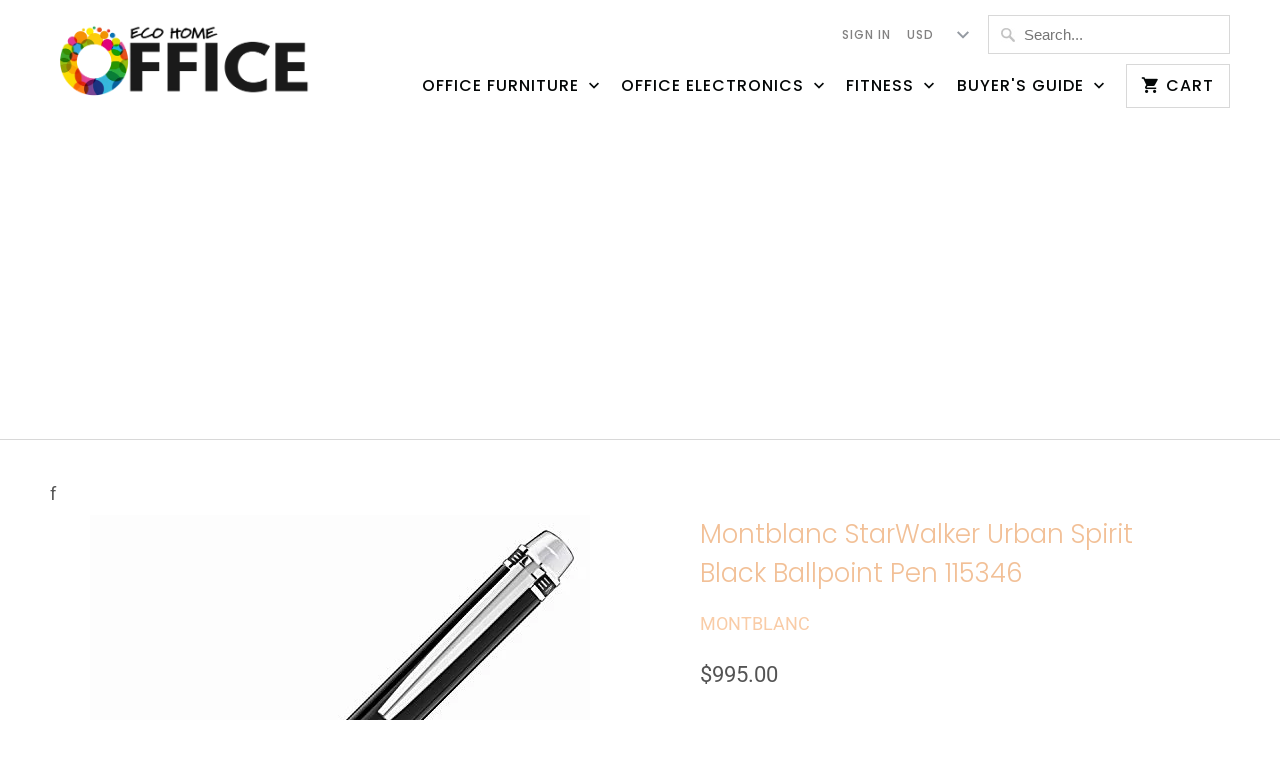

--- FILE ---
content_type: text/html; charset=utf-8
request_url: https://ecohomeoffice.com/products/montblanc-starwalker-urban-spirit-black-ballpoint-pen-115346
body_size: 17321
content:
<!DOCTYPE html>
<html lang="en">
  <head>
    <meta charset="utf-8">
    <meta http-equiv="cleartype" content="on">
    <meta name="robots" content="index,follow">
    
    <script data-ad-client="ca-pub-1891789569985747" async src="https://pagead2.googlesyndication.com/pagead/js/adsbygoogle.js"></script>

    
    <title>Montblanc StarWalker Urban Spirit Black Ballpoint Pen 115346 - Eco home office</title>

    
      <meta name="description" content="Brand: MONTBLANCColor: BlackDetails: Polished platinum-coating is found on the grip and rings; the clip is adorned with an unpolished matte stripe down its center.EAN: 4017941807588" />
    

    

<meta name="author" content="Eco home office">
<meta property="og:url" content="https://ecohomeoffice.com/products/montblanc-starwalker-urban-spirit-black-ballpoint-pen-115346">
<meta property="og:site_name" content="Eco home office">


  <meta property="og:type" content="product">
  <meta property="og:title" content="Montblanc StarWalker Urban Spirit Black Ballpoint Pen 115346">
  
    <meta property="og:image" content="http://ecohomeoffice.com/cdn/shop/products/41V02g_EKuL_600x.jpg?v=1649374086">
    <meta property="og:image:secure_url" content="https://ecohomeoffice.com/cdn/shop/products/41V02g_EKuL_600x.jpg?v=1649374086">
    
  
    <meta property="og:image" content="http://ecohomeoffice.com/cdn/shop/products/41t_lmpXIBL_600x.jpg?v=1649374086">
    <meta property="og:image:secure_url" content="https://ecohomeoffice.com/cdn/shop/products/41t_lmpXIBL_600x.jpg?v=1649374086">
    
  
    <meta property="og:image" content="http://ecohomeoffice.com/cdn/shop/products/41CEpHxKOGL_600x.jpg?v=1649374086">
    <meta property="og:image:secure_url" content="https://ecohomeoffice.com/cdn/shop/products/41CEpHxKOGL_600x.jpg?v=1649374086">
    
  
  <meta property="og:price:amount" content="995.00">
  <meta property="og:price:currency" content="USD">


  <meta property="og:description" content="Brand: MONTBLANCColor: BlackDetails: Polished platinum-coating is found on the grip and rings; the clip is adorned with an unpolished matte stripe down its center.EAN: 4017941807588">




<meta name="twitter:card" content="summary">

  <meta name="twitter:title" content="Montblanc StarWalker Urban Spirit Black Ballpoint Pen 115346">
  <meta name="twitter:description" content="Brand: MONTBLANCColor: BlackDetails: Polished platinum-coating is found on the grip and rings; the clip is adorned with an unpolished matte stripe down its center.EAN: 4017941807588">
  <meta name="twitter:image" content="https://ecohomeoffice.com/cdn/shop/products/41V02g_EKuL_240x.jpg?v=1649374086">
  <meta name="twitter:image:width" content="240">
  <meta name="twitter:image:height" content="240">



    
    

    <!-- Mobile Specific Metas -->
    <meta name="HandheldFriendly" content="True">
    <meta name="MobileOptimized" content="320">
    <meta name="viewport" content="width=device-width,initial-scale=1">
    <meta name="theme-color" content="#ffffff">

    <!-- Stylesheets for Mobilia 6.0.0 -->
    <link href="//ecohomeoffice.com/cdn/shop/t/2/assets/styles.scss.css?v=65876113881284225991759259230" rel="stylesheet" type="text/css" media="all" />

    <!-- Icons -->
    
      <link rel="shortcut icon" type="image/png" href="//ecohomeoffice.com/cdn/shop/files/Color_O_logo_32x32.png?v=1614306158">
      <link rel="icon" type="image/png" sizes="192x192" href="//ecohomeoffice.com/cdn/shop/files/Color_O_logo_192x192.png?v=1614306158">
      <link rel="apple-touch-icon" sizes="180x180" href="//ecohomeoffice.com/cdn/shop/files/Color_O_logo_180x180.png?v=1614306158">
      <link rel="icon" type="image/png" sizes="32x32" href="//ecohomeoffice.com/cdn/shop/files/Color_O_logo_32x32.png?v=1614306158">
      <link rel="icon" type="image/png" sizes="16x16" href="//ecohomeoffice.com/cdn/shop/files/Color_O_logo_16x16.png?v=1614306158">
    

    <link rel="canonical" href="https://ecohomeoffice.com/products/montblanc-starwalker-urban-spirit-black-ballpoint-pen-115346" />

    

    <script src="//ecohomeoffice.com/cdn/shop/t/2/assets/app.js?v=59573685665176778181558287974" type="text/javascript"></script>
    <script>window.performance && window.performance.mark && window.performance.mark('shopify.content_for_header.start');</script><meta name="google-site-verification" content="FC-cP7MT4SXsDI0qFSmZezIUghjUBdrgLKsK62ivmjU">
<meta id="shopify-digital-wallet" name="shopify-digital-wallet" content="/8404500531/digital_wallets/dialog">
<meta name="shopify-checkout-api-token" content="dad690d9a615ae04c1749c53e2976ad4">
<meta id="in-context-paypal-metadata" data-shop-id="8404500531" data-venmo-supported="true" data-environment="production" data-locale="en_US" data-paypal-v4="true" data-currency="USD">
<link rel="alternate" type="application/json+oembed" href="https://ecohomeoffice.com/products/montblanc-starwalker-urban-spirit-black-ballpoint-pen-115346.oembed">
<script async="async" src="/checkouts/internal/preloads.js?locale=en-US"></script>
<script id="shopify-features" type="application/json">{"accessToken":"dad690d9a615ae04c1749c53e2976ad4","betas":["rich-media-storefront-analytics"],"domain":"ecohomeoffice.com","predictiveSearch":true,"shopId":8404500531,"locale":"en"}</script>
<script>var Shopify = Shopify || {};
Shopify.shop = "eco-home-office.myshopify.com";
Shopify.locale = "en";
Shopify.currency = {"active":"USD","rate":"1.0"};
Shopify.country = "US";
Shopify.theme = {"name":"Mobiliatokyoecohomeofficemay19","id":41091235891,"schema_name":"Mobilia","schema_version":"6.0.0","theme_store_id":null,"role":"main"};
Shopify.theme.handle = "null";
Shopify.theme.style = {"id":null,"handle":null};
Shopify.cdnHost = "ecohomeoffice.com/cdn";
Shopify.routes = Shopify.routes || {};
Shopify.routes.root = "/";</script>
<script type="module">!function(o){(o.Shopify=o.Shopify||{}).modules=!0}(window);</script>
<script>!function(o){function n(){var o=[];function n(){o.push(Array.prototype.slice.apply(arguments))}return n.q=o,n}var t=o.Shopify=o.Shopify||{};t.loadFeatures=n(),t.autoloadFeatures=n()}(window);</script>
<script id="shop-js-analytics" type="application/json">{"pageType":"product"}</script>
<script defer="defer" async type="module" src="//ecohomeoffice.com/cdn/shopifycloud/shop-js/modules/v2/client.init-shop-cart-sync_DlSlHazZ.en.esm.js"></script>
<script defer="defer" async type="module" src="//ecohomeoffice.com/cdn/shopifycloud/shop-js/modules/v2/chunk.common_D16XZWos.esm.js"></script>
<script type="module">
  await import("//ecohomeoffice.com/cdn/shopifycloud/shop-js/modules/v2/client.init-shop-cart-sync_DlSlHazZ.en.esm.js");
await import("//ecohomeoffice.com/cdn/shopifycloud/shop-js/modules/v2/chunk.common_D16XZWos.esm.js");

  window.Shopify.SignInWithShop?.initShopCartSync?.({"fedCMEnabled":true,"windoidEnabled":true});

</script>
<script>(function() {
  var isLoaded = false;
  function asyncLoad() {
    if (isLoaded) return;
    isLoaded = true;
    var urls = ["https:\/\/cdn.shopify.com\/s\/files\/1\/0084\/0450\/0531\/t\/2\/assets\/spreadrwidget.js?v=1693652412\u0026shop=eco-home-office.myshopify.com"];
    for (var i = 0; i < urls.length; i++) {
      var s = document.createElement('script');
      s.type = 'text/javascript';
      s.async = true;
      s.src = urls[i];
      var x = document.getElementsByTagName('script')[0];
      x.parentNode.insertBefore(s, x);
    }
  };
  if(window.attachEvent) {
    window.attachEvent('onload', asyncLoad);
  } else {
    window.addEventListener('load', asyncLoad, false);
  }
})();</script>
<script id="__st">var __st={"a":8404500531,"offset":-18000,"reqid":"e5915d63-eb1b-495b-9184-0765324644b5-1768582467","pageurl":"ecohomeoffice.com\/products\/montblanc-starwalker-urban-spirit-black-ballpoint-pen-115346","u":"ad6824fa4f62","p":"product","rtyp":"product","rid":6749116629079};</script>
<script>window.ShopifyPaypalV4VisibilityTracking = true;</script>
<script id="captcha-bootstrap">!function(){'use strict';const t='contact',e='account',n='new_comment',o=[[t,t],['blogs',n],['comments',n],[t,'customer']],c=[[e,'customer_login'],[e,'guest_login'],[e,'recover_customer_password'],[e,'create_customer']],r=t=>t.map((([t,e])=>`form[action*='/${t}']:not([data-nocaptcha='true']) input[name='form_type'][value='${e}']`)).join(','),a=t=>()=>t?[...document.querySelectorAll(t)].map((t=>t.form)):[];function s(){const t=[...o],e=r(t);return a(e)}const i='password',u='form_key',d=['recaptcha-v3-token','g-recaptcha-response','h-captcha-response',i],f=()=>{try{return window.sessionStorage}catch{return}},m='__shopify_v',_=t=>t.elements[u];function p(t,e,n=!1){try{const o=window.sessionStorage,c=JSON.parse(o.getItem(e)),{data:r}=function(t){const{data:e,action:n}=t;return t[m]||n?{data:e,action:n}:{data:t,action:n}}(c);for(const[e,n]of Object.entries(r))t.elements[e]&&(t.elements[e].value=n);n&&o.removeItem(e)}catch(o){console.error('form repopulation failed',{error:o})}}const l='form_type',E='cptcha';function T(t){t.dataset[E]=!0}const w=window,h=w.document,L='Shopify',v='ce_forms',y='captcha';let A=!1;((t,e)=>{const n=(g='f06e6c50-85a8-45c8-87d0-21a2b65856fe',I='https://cdn.shopify.com/shopifycloud/storefront-forms-hcaptcha/ce_storefront_forms_captcha_hcaptcha.v1.5.2.iife.js',D={infoText:'Protected by hCaptcha',privacyText:'Privacy',termsText:'Terms'},(t,e,n)=>{const o=w[L][v],c=o.bindForm;if(c)return c(t,g,e,D).then(n);var r;o.q.push([[t,g,e,D],n]),r=I,A||(h.body.append(Object.assign(h.createElement('script'),{id:'captcha-provider',async:!0,src:r})),A=!0)});var g,I,D;w[L]=w[L]||{},w[L][v]=w[L][v]||{},w[L][v].q=[],w[L][y]=w[L][y]||{},w[L][y].protect=function(t,e){n(t,void 0,e),T(t)},Object.freeze(w[L][y]),function(t,e,n,w,h,L){const[v,y,A,g]=function(t,e,n){const i=e?o:[],u=t?c:[],d=[...i,...u],f=r(d),m=r(i),_=r(d.filter((([t,e])=>n.includes(e))));return[a(f),a(m),a(_),s()]}(w,h,L),I=t=>{const e=t.target;return e instanceof HTMLFormElement?e:e&&e.form},D=t=>v().includes(t);t.addEventListener('submit',(t=>{const e=I(t);if(!e)return;const n=D(e)&&!e.dataset.hcaptchaBound&&!e.dataset.recaptchaBound,o=_(e),c=g().includes(e)&&(!o||!o.value);(n||c)&&t.preventDefault(),c&&!n&&(function(t){try{if(!f())return;!function(t){const e=f();if(!e)return;const n=_(t);if(!n)return;const o=n.value;o&&e.removeItem(o)}(t);const e=Array.from(Array(32),(()=>Math.random().toString(36)[2])).join('');!function(t,e){_(t)||t.append(Object.assign(document.createElement('input'),{type:'hidden',name:u})),t.elements[u].value=e}(t,e),function(t,e){const n=f();if(!n)return;const o=[...t.querySelectorAll(`input[type='${i}']`)].map((({name:t})=>t)),c=[...d,...o],r={};for(const[a,s]of new FormData(t).entries())c.includes(a)||(r[a]=s);n.setItem(e,JSON.stringify({[m]:1,action:t.action,data:r}))}(t,e)}catch(e){console.error('failed to persist form',e)}}(e),e.submit())}));const S=(t,e)=>{t&&!t.dataset[E]&&(n(t,e.some((e=>e===t))),T(t))};for(const o of['focusin','change'])t.addEventListener(o,(t=>{const e=I(t);D(e)&&S(e,y())}));const B=e.get('form_key'),M=e.get(l),P=B&&M;t.addEventListener('DOMContentLoaded',(()=>{const t=y();if(P)for(const e of t)e.elements[l].value===M&&p(e,B);[...new Set([...A(),...v().filter((t=>'true'===t.dataset.shopifyCaptcha))])].forEach((e=>S(e,t)))}))}(h,new URLSearchParams(w.location.search),n,t,e,['guest_login'])})(!0,!0)}();</script>
<script integrity="sha256-4kQ18oKyAcykRKYeNunJcIwy7WH5gtpwJnB7kiuLZ1E=" data-source-attribution="shopify.loadfeatures" defer="defer" src="//ecohomeoffice.com/cdn/shopifycloud/storefront/assets/storefront/load_feature-a0a9edcb.js" crossorigin="anonymous"></script>
<script data-source-attribution="shopify.dynamic_checkout.dynamic.init">var Shopify=Shopify||{};Shopify.PaymentButton=Shopify.PaymentButton||{isStorefrontPortableWallets:!0,init:function(){window.Shopify.PaymentButton.init=function(){};var t=document.createElement("script");t.src="https://ecohomeoffice.com/cdn/shopifycloud/portable-wallets/latest/portable-wallets.en.js",t.type="module",document.head.appendChild(t)}};
</script>
<script data-source-attribution="shopify.dynamic_checkout.buyer_consent">
  function portableWalletsHideBuyerConsent(e){var t=document.getElementById("shopify-buyer-consent"),n=document.getElementById("shopify-subscription-policy-button");t&&n&&(t.classList.add("hidden"),t.setAttribute("aria-hidden","true"),n.removeEventListener("click",e))}function portableWalletsShowBuyerConsent(e){var t=document.getElementById("shopify-buyer-consent"),n=document.getElementById("shopify-subscription-policy-button");t&&n&&(t.classList.remove("hidden"),t.removeAttribute("aria-hidden"),n.addEventListener("click",e))}window.Shopify?.PaymentButton&&(window.Shopify.PaymentButton.hideBuyerConsent=portableWalletsHideBuyerConsent,window.Shopify.PaymentButton.showBuyerConsent=portableWalletsShowBuyerConsent);
</script>
<script data-source-attribution="shopify.dynamic_checkout.cart.bootstrap">document.addEventListener("DOMContentLoaded",(function(){function t(){return document.querySelector("shopify-accelerated-checkout-cart, shopify-accelerated-checkout")}if(t())Shopify.PaymentButton.init();else{new MutationObserver((function(e,n){t()&&(Shopify.PaymentButton.init(),n.disconnect())})).observe(document.body,{childList:!0,subtree:!0})}}));
</script>
<link id="shopify-accelerated-checkout-styles" rel="stylesheet" media="screen" href="https://ecohomeoffice.com/cdn/shopifycloud/portable-wallets/latest/accelerated-checkout-backwards-compat.css" crossorigin="anonymous">
<style id="shopify-accelerated-checkout-cart">
        #shopify-buyer-consent {
  margin-top: 1em;
  display: inline-block;
  width: 100%;
}

#shopify-buyer-consent.hidden {
  display: none;
}

#shopify-subscription-policy-button {
  background: none;
  border: none;
  padding: 0;
  text-decoration: underline;
  font-size: inherit;
  cursor: pointer;
}

#shopify-subscription-policy-button::before {
  box-shadow: none;
}

      </style>

<script>window.performance && window.performance.mark && window.performance.mark('shopify.content_for_header.end');</script>

    <noscript>
      <style>
        .image__fallback {
          width: 100vw;
          display: block !important;
          max-width: 100vw !important;
          margin-bottom: 0;
        }
        .no-js-only {
          display: inherit !important;
        }
        .icon-cart.cart-button {
          display: none;
        }
        .lazyload {
          opacity: 1;
          -webkit-filter: blur(0);
          filter: blur(0);
        }
        .animate_right,
        .animate_left,
        .animate_up,
        .animate_down {
          opacity: 1;
        }
        .flexslider .slides>li {
          display: block;
        }
        .product_section:not(.product_slideshow_animation--slide) .flexslider.product_gallery .slides li {
          display: block !important;
        }
        .product_section .product_form {
          opacity: 1;
        }
        .multi_select,
        form .select {
          display: block !important;
        }
        .swatch_options {
          display: none;
        }
      </style>
    </noscript>
  <link href="https://monorail-edge.shopifysvc.com" rel="dns-prefetch">
<script>(function(){if ("sendBeacon" in navigator && "performance" in window) {try {var session_token_from_headers = performance.getEntriesByType('navigation')[0].serverTiming.find(x => x.name == '_s').description;} catch {var session_token_from_headers = undefined;}var session_cookie_matches = document.cookie.match(/_shopify_s=([^;]*)/);var session_token_from_cookie = session_cookie_matches && session_cookie_matches.length === 2 ? session_cookie_matches[1] : "";var session_token = session_token_from_headers || session_token_from_cookie || "";function handle_abandonment_event(e) {var entries = performance.getEntries().filter(function(entry) {return /monorail-edge.shopifysvc.com/.test(entry.name);});if (!window.abandonment_tracked && entries.length === 0) {window.abandonment_tracked = true;var currentMs = Date.now();var navigation_start = performance.timing.navigationStart;var payload = {shop_id: 8404500531,url: window.location.href,navigation_start,duration: currentMs - navigation_start,session_token,page_type: "product"};window.navigator.sendBeacon("https://monorail-edge.shopifysvc.com/v1/produce", JSON.stringify({schema_id: "online_store_buyer_site_abandonment/1.1",payload: payload,metadata: {event_created_at_ms: currentMs,event_sent_at_ms: currentMs}}));}}window.addEventListener('pagehide', handle_abandonment_event);}}());</script>
<script id="web-pixels-manager-setup">(function e(e,d,r,n,o){if(void 0===o&&(o={}),!Boolean(null===(a=null===(i=window.Shopify)||void 0===i?void 0:i.analytics)||void 0===a?void 0:a.replayQueue)){var i,a;window.Shopify=window.Shopify||{};var t=window.Shopify;t.analytics=t.analytics||{};var s=t.analytics;s.replayQueue=[],s.publish=function(e,d,r){return s.replayQueue.push([e,d,r]),!0};try{self.performance.mark("wpm:start")}catch(e){}var l=function(){var e={modern:/Edge?\/(1{2}[4-9]|1[2-9]\d|[2-9]\d{2}|\d{4,})\.\d+(\.\d+|)|Firefox\/(1{2}[4-9]|1[2-9]\d|[2-9]\d{2}|\d{4,})\.\d+(\.\d+|)|Chrom(ium|e)\/(9{2}|\d{3,})\.\d+(\.\d+|)|(Maci|X1{2}).+ Version\/(15\.\d+|(1[6-9]|[2-9]\d|\d{3,})\.\d+)([,.]\d+|)( \(\w+\)|)( Mobile\/\w+|) Safari\/|Chrome.+OPR\/(9{2}|\d{3,})\.\d+\.\d+|(CPU[ +]OS|iPhone[ +]OS|CPU[ +]iPhone|CPU IPhone OS|CPU iPad OS)[ +]+(15[._]\d+|(1[6-9]|[2-9]\d|\d{3,})[._]\d+)([._]\d+|)|Android:?[ /-](13[3-9]|1[4-9]\d|[2-9]\d{2}|\d{4,})(\.\d+|)(\.\d+|)|Android.+Firefox\/(13[5-9]|1[4-9]\d|[2-9]\d{2}|\d{4,})\.\d+(\.\d+|)|Android.+Chrom(ium|e)\/(13[3-9]|1[4-9]\d|[2-9]\d{2}|\d{4,})\.\d+(\.\d+|)|SamsungBrowser\/([2-9]\d|\d{3,})\.\d+/,legacy:/Edge?\/(1[6-9]|[2-9]\d|\d{3,})\.\d+(\.\d+|)|Firefox\/(5[4-9]|[6-9]\d|\d{3,})\.\d+(\.\d+|)|Chrom(ium|e)\/(5[1-9]|[6-9]\d|\d{3,})\.\d+(\.\d+|)([\d.]+$|.*Safari\/(?![\d.]+ Edge\/[\d.]+$))|(Maci|X1{2}).+ Version\/(10\.\d+|(1[1-9]|[2-9]\d|\d{3,})\.\d+)([,.]\d+|)( \(\w+\)|)( Mobile\/\w+|) Safari\/|Chrome.+OPR\/(3[89]|[4-9]\d|\d{3,})\.\d+\.\d+|(CPU[ +]OS|iPhone[ +]OS|CPU[ +]iPhone|CPU IPhone OS|CPU iPad OS)[ +]+(10[._]\d+|(1[1-9]|[2-9]\d|\d{3,})[._]\d+)([._]\d+|)|Android:?[ /-](13[3-9]|1[4-9]\d|[2-9]\d{2}|\d{4,})(\.\d+|)(\.\d+|)|Mobile Safari.+OPR\/([89]\d|\d{3,})\.\d+\.\d+|Android.+Firefox\/(13[5-9]|1[4-9]\d|[2-9]\d{2}|\d{4,})\.\d+(\.\d+|)|Android.+Chrom(ium|e)\/(13[3-9]|1[4-9]\d|[2-9]\d{2}|\d{4,})\.\d+(\.\d+|)|Android.+(UC? ?Browser|UCWEB|U3)[ /]?(15\.([5-9]|\d{2,})|(1[6-9]|[2-9]\d|\d{3,})\.\d+)\.\d+|SamsungBrowser\/(5\.\d+|([6-9]|\d{2,})\.\d+)|Android.+MQ{2}Browser\/(14(\.(9|\d{2,})|)|(1[5-9]|[2-9]\d|\d{3,})(\.\d+|))(\.\d+|)|K[Aa][Ii]OS\/(3\.\d+|([4-9]|\d{2,})\.\d+)(\.\d+|)/},d=e.modern,r=e.legacy,n=navigator.userAgent;return n.match(d)?"modern":n.match(r)?"legacy":"unknown"}(),u="modern"===l?"modern":"legacy",c=(null!=n?n:{modern:"",legacy:""})[u],f=function(e){return[e.baseUrl,"/wpm","/b",e.hashVersion,"modern"===e.buildTarget?"m":"l",".js"].join("")}({baseUrl:d,hashVersion:r,buildTarget:u}),m=function(e){var d=e.version,r=e.bundleTarget,n=e.surface,o=e.pageUrl,i=e.monorailEndpoint;return{emit:function(e){var a=e.status,t=e.errorMsg,s=(new Date).getTime(),l=JSON.stringify({metadata:{event_sent_at_ms:s},events:[{schema_id:"web_pixels_manager_load/3.1",payload:{version:d,bundle_target:r,page_url:o,status:a,surface:n,error_msg:t},metadata:{event_created_at_ms:s}}]});if(!i)return console&&console.warn&&console.warn("[Web Pixels Manager] No Monorail endpoint provided, skipping logging."),!1;try{return self.navigator.sendBeacon.bind(self.navigator)(i,l)}catch(e){}var u=new XMLHttpRequest;try{return u.open("POST",i,!0),u.setRequestHeader("Content-Type","text/plain"),u.send(l),!0}catch(e){return console&&console.warn&&console.warn("[Web Pixels Manager] Got an unhandled error while logging to Monorail."),!1}}}}({version:r,bundleTarget:l,surface:e.surface,pageUrl:self.location.href,monorailEndpoint:e.monorailEndpoint});try{o.browserTarget=l,function(e){var d=e.src,r=e.async,n=void 0===r||r,o=e.onload,i=e.onerror,a=e.sri,t=e.scriptDataAttributes,s=void 0===t?{}:t,l=document.createElement("script"),u=document.querySelector("head"),c=document.querySelector("body");if(l.async=n,l.src=d,a&&(l.integrity=a,l.crossOrigin="anonymous"),s)for(var f in s)if(Object.prototype.hasOwnProperty.call(s,f))try{l.dataset[f]=s[f]}catch(e){}if(o&&l.addEventListener("load",o),i&&l.addEventListener("error",i),u)u.appendChild(l);else{if(!c)throw new Error("Did not find a head or body element to append the script");c.appendChild(l)}}({src:f,async:!0,onload:function(){if(!function(){var e,d;return Boolean(null===(d=null===(e=window.Shopify)||void 0===e?void 0:e.analytics)||void 0===d?void 0:d.initialized)}()){var d=window.webPixelsManager.init(e)||void 0;if(d){var r=window.Shopify.analytics;r.replayQueue.forEach((function(e){var r=e[0],n=e[1],o=e[2];d.publishCustomEvent(r,n,o)})),r.replayQueue=[],r.publish=d.publishCustomEvent,r.visitor=d.visitor,r.initialized=!0}}},onerror:function(){return m.emit({status:"failed",errorMsg:"".concat(f," has failed to load")})},sri:function(e){var d=/^sha384-[A-Za-z0-9+/=]+$/;return"string"==typeof e&&d.test(e)}(c)?c:"",scriptDataAttributes:o}),m.emit({status:"loading"})}catch(e){m.emit({status:"failed",errorMsg:(null==e?void 0:e.message)||"Unknown error"})}}})({shopId: 8404500531,storefrontBaseUrl: "https://ecohomeoffice.com",extensionsBaseUrl: "https://extensions.shopifycdn.com/cdn/shopifycloud/web-pixels-manager",monorailEndpoint: "https://monorail-edge.shopifysvc.com/unstable/produce_batch",surface: "storefront-renderer",enabledBetaFlags: ["2dca8a86"],webPixelsConfigList: [{"id":"76480599","eventPayloadVersion":"v1","runtimeContext":"LAX","scriptVersion":"1","type":"CUSTOM","privacyPurposes":["ANALYTICS"],"name":"Google Analytics tag (migrated)"},{"id":"shopify-app-pixel","configuration":"{}","eventPayloadVersion":"v1","runtimeContext":"STRICT","scriptVersion":"0450","apiClientId":"shopify-pixel","type":"APP","privacyPurposes":["ANALYTICS","MARKETING"]},{"id":"shopify-custom-pixel","eventPayloadVersion":"v1","runtimeContext":"LAX","scriptVersion":"0450","apiClientId":"shopify-pixel","type":"CUSTOM","privacyPurposes":["ANALYTICS","MARKETING"]}],isMerchantRequest: false,initData: {"shop":{"name":"Eco home office","paymentSettings":{"currencyCode":"USD"},"myshopifyDomain":"eco-home-office.myshopify.com","countryCode":"US","storefrontUrl":"https:\/\/ecohomeoffice.com"},"customer":null,"cart":null,"checkout":null,"productVariants":[{"price":{"amount":995.0,"currencyCode":"USD"},"product":{"title":"Montblanc StarWalker Urban Spirit Black Ballpoint Pen 115346","vendor":"MONTBLANC","id":"6749116629079","untranslatedTitle":"Montblanc StarWalker Urban Spirit Black Ballpoint Pen 115346","url":"\/products\/montblanc-starwalker-urban-spirit-black-ballpoint-pen-115346","type":"Office and School Supplies"},"id":"39685958500439","image":{"src":"\/\/ecohomeoffice.com\/cdn\/shop\/products\/41V02g_EKuL.jpg?v=1649374086"},"sku":"B01LI8IGT4","title":"Default Title","untranslatedTitle":"Default Title"}],"purchasingCompany":null},},"https://ecohomeoffice.com/cdn","fcfee988w5aeb613cpc8e4bc33m6693e112",{"modern":"","legacy":""},{"shopId":"8404500531","storefrontBaseUrl":"https:\/\/ecohomeoffice.com","extensionBaseUrl":"https:\/\/extensions.shopifycdn.com\/cdn\/shopifycloud\/web-pixels-manager","surface":"storefront-renderer","enabledBetaFlags":"[\"2dca8a86\"]","isMerchantRequest":"false","hashVersion":"fcfee988w5aeb613cpc8e4bc33m6693e112","publish":"custom","events":"[[\"page_viewed\",{}],[\"product_viewed\",{\"productVariant\":{\"price\":{\"amount\":995.0,\"currencyCode\":\"USD\"},\"product\":{\"title\":\"Montblanc StarWalker Urban Spirit Black Ballpoint Pen 115346\",\"vendor\":\"MONTBLANC\",\"id\":\"6749116629079\",\"untranslatedTitle\":\"Montblanc StarWalker Urban Spirit Black Ballpoint Pen 115346\",\"url\":\"\/products\/montblanc-starwalker-urban-spirit-black-ballpoint-pen-115346\",\"type\":\"Office and School Supplies\"},\"id\":\"39685958500439\",\"image\":{\"src\":\"\/\/ecohomeoffice.com\/cdn\/shop\/products\/41V02g_EKuL.jpg?v=1649374086\"},\"sku\":\"B01LI8IGT4\",\"title\":\"Default Title\",\"untranslatedTitle\":\"Default Title\"}}]]"});</script><script>
  window.ShopifyAnalytics = window.ShopifyAnalytics || {};
  window.ShopifyAnalytics.meta = window.ShopifyAnalytics.meta || {};
  window.ShopifyAnalytics.meta.currency = 'USD';
  var meta = {"product":{"id":6749116629079,"gid":"gid:\/\/shopify\/Product\/6749116629079","vendor":"MONTBLANC","type":"Office and School Supplies","handle":"montblanc-starwalker-urban-spirit-black-ballpoint-pen-115346","variants":[{"id":39685958500439,"price":99500,"name":"Montblanc StarWalker Urban Spirit Black Ballpoint Pen 115346","public_title":null,"sku":"B01LI8IGT4"}],"remote":false},"page":{"pageType":"product","resourceType":"product","resourceId":6749116629079,"requestId":"e5915d63-eb1b-495b-9184-0765324644b5-1768582467"}};
  for (var attr in meta) {
    window.ShopifyAnalytics.meta[attr] = meta[attr];
  }
</script>
<script class="analytics">
  (function () {
    var customDocumentWrite = function(content) {
      var jquery = null;

      if (window.jQuery) {
        jquery = window.jQuery;
      } else if (window.Checkout && window.Checkout.$) {
        jquery = window.Checkout.$;
      }

      if (jquery) {
        jquery('body').append(content);
      }
    };

    var hasLoggedConversion = function(token) {
      if (token) {
        return document.cookie.indexOf('loggedConversion=' + token) !== -1;
      }
      return false;
    }

    var setCookieIfConversion = function(token) {
      if (token) {
        var twoMonthsFromNow = new Date(Date.now());
        twoMonthsFromNow.setMonth(twoMonthsFromNow.getMonth() + 2);

        document.cookie = 'loggedConversion=' + token + '; expires=' + twoMonthsFromNow;
      }
    }

    var trekkie = window.ShopifyAnalytics.lib = window.trekkie = window.trekkie || [];
    if (trekkie.integrations) {
      return;
    }
    trekkie.methods = [
      'identify',
      'page',
      'ready',
      'track',
      'trackForm',
      'trackLink'
    ];
    trekkie.factory = function(method) {
      return function() {
        var args = Array.prototype.slice.call(arguments);
        args.unshift(method);
        trekkie.push(args);
        return trekkie;
      };
    };
    for (var i = 0; i < trekkie.methods.length; i++) {
      var key = trekkie.methods[i];
      trekkie[key] = trekkie.factory(key);
    }
    trekkie.load = function(config) {
      trekkie.config = config || {};
      trekkie.config.initialDocumentCookie = document.cookie;
      var first = document.getElementsByTagName('script')[0];
      var script = document.createElement('script');
      script.type = 'text/javascript';
      script.onerror = function(e) {
        var scriptFallback = document.createElement('script');
        scriptFallback.type = 'text/javascript';
        scriptFallback.onerror = function(error) {
                var Monorail = {
      produce: function produce(monorailDomain, schemaId, payload) {
        var currentMs = new Date().getTime();
        var event = {
          schema_id: schemaId,
          payload: payload,
          metadata: {
            event_created_at_ms: currentMs,
            event_sent_at_ms: currentMs
          }
        };
        return Monorail.sendRequest("https://" + monorailDomain + "/v1/produce", JSON.stringify(event));
      },
      sendRequest: function sendRequest(endpointUrl, payload) {
        // Try the sendBeacon API
        if (window && window.navigator && typeof window.navigator.sendBeacon === 'function' && typeof window.Blob === 'function' && !Monorail.isIos12()) {
          var blobData = new window.Blob([payload], {
            type: 'text/plain'
          });

          if (window.navigator.sendBeacon(endpointUrl, blobData)) {
            return true;
          } // sendBeacon was not successful

        } // XHR beacon

        var xhr = new XMLHttpRequest();

        try {
          xhr.open('POST', endpointUrl);
          xhr.setRequestHeader('Content-Type', 'text/plain');
          xhr.send(payload);
        } catch (e) {
          console.log(e);
        }

        return false;
      },
      isIos12: function isIos12() {
        return window.navigator.userAgent.lastIndexOf('iPhone; CPU iPhone OS 12_') !== -1 || window.navigator.userAgent.lastIndexOf('iPad; CPU OS 12_') !== -1;
      }
    };
    Monorail.produce('monorail-edge.shopifysvc.com',
      'trekkie_storefront_load_errors/1.1',
      {shop_id: 8404500531,
      theme_id: 41091235891,
      app_name: "storefront",
      context_url: window.location.href,
      source_url: "//ecohomeoffice.com/cdn/s/trekkie.storefront.cd680fe47e6c39ca5d5df5f0a32d569bc48c0f27.min.js"});

        };
        scriptFallback.async = true;
        scriptFallback.src = '//ecohomeoffice.com/cdn/s/trekkie.storefront.cd680fe47e6c39ca5d5df5f0a32d569bc48c0f27.min.js';
        first.parentNode.insertBefore(scriptFallback, first);
      };
      script.async = true;
      script.src = '//ecohomeoffice.com/cdn/s/trekkie.storefront.cd680fe47e6c39ca5d5df5f0a32d569bc48c0f27.min.js';
      first.parentNode.insertBefore(script, first);
    };
    trekkie.load(
      {"Trekkie":{"appName":"storefront","development":false,"defaultAttributes":{"shopId":8404500531,"isMerchantRequest":null,"themeId":41091235891,"themeCityHash":"3073704809833075564","contentLanguage":"en","currency":"USD","eventMetadataId":"0b4c9839-d74e-4889-85fd-81d4ca7c0e37"},"isServerSideCookieWritingEnabled":true,"monorailRegion":"shop_domain","enabledBetaFlags":["65f19447"]},"Session Attribution":{},"S2S":{"facebookCapiEnabled":false,"source":"trekkie-storefront-renderer","apiClientId":580111}}
    );

    var loaded = false;
    trekkie.ready(function() {
      if (loaded) return;
      loaded = true;

      window.ShopifyAnalytics.lib = window.trekkie;

      var originalDocumentWrite = document.write;
      document.write = customDocumentWrite;
      try { window.ShopifyAnalytics.merchantGoogleAnalytics.call(this); } catch(error) {};
      document.write = originalDocumentWrite;

      window.ShopifyAnalytics.lib.page(null,{"pageType":"product","resourceType":"product","resourceId":6749116629079,"requestId":"e5915d63-eb1b-495b-9184-0765324644b5-1768582467","shopifyEmitted":true});

      var match = window.location.pathname.match(/checkouts\/(.+)\/(thank_you|post_purchase)/)
      var token = match? match[1]: undefined;
      if (!hasLoggedConversion(token)) {
        setCookieIfConversion(token);
        window.ShopifyAnalytics.lib.track("Viewed Product",{"currency":"USD","variantId":39685958500439,"productId":6749116629079,"productGid":"gid:\/\/shopify\/Product\/6749116629079","name":"Montblanc StarWalker Urban Spirit Black Ballpoint Pen 115346","price":"995.00","sku":"B01LI8IGT4","brand":"MONTBLANC","variant":null,"category":"Office and School Supplies","nonInteraction":true,"remote":false},undefined,undefined,{"shopifyEmitted":true});
      window.ShopifyAnalytics.lib.track("monorail:\/\/trekkie_storefront_viewed_product\/1.1",{"currency":"USD","variantId":39685958500439,"productId":6749116629079,"productGid":"gid:\/\/shopify\/Product\/6749116629079","name":"Montblanc StarWalker Urban Spirit Black Ballpoint Pen 115346","price":"995.00","sku":"B01LI8IGT4","brand":"MONTBLANC","variant":null,"category":"Office and School Supplies","nonInteraction":true,"remote":false,"referer":"https:\/\/ecohomeoffice.com\/products\/montblanc-starwalker-urban-spirit-black-ballpoint-pen-115346"});
      }
    });


        var eventsListenerScript = document.createElement('script');
        eventsListenerScript.async = true;
        eventsListenerScript.src = "//ecohomeoffice.com/cdn/shopifycloud/storefront/assets/shop_events_listener-3da45d37.js";
        document.getElementsByTagName('head')[0].appendChild(eventsListenerScript);

})();</script>
  <script>
  if (!window.ga || (window.ga && typeof window.ga !== 'function')) {
    window.ga = function ga() {
      (window.ga.q = window.ga.q || []).push(arguments);
      if (window.Shopify && window.Shopify.analytics && typeof window.Shopify.analytics.publish === 'function') {
        window.Shopify.analytics.publish("ga_stub_called", {}, {sendTo: "google_osp_migration"});
      }
      console.error("Shopify's Google Analytics stub called with:", Array.from(arguments), "\nSee https://help.shopify.com/manual/promoting-marketing/pixels/pixel-migration#google for more information.");
    };
    if (window.Shopify && window.Shopify.analytics && typeof window.Shopify.analytics.publish === 'function') {
      window.Shopify.analytics.publish("ga_stub_initialized", {}, {sendTo: "google_osp_migration"});
    }
  }
</script>
<script
  defer
  src="https://ecohomeoffice.com/cdn/shopifycloud/perf-kit/shopify-perf-kit-3.0.4.min.js"
  data-application="storefront-renderer"
  data-shop-id="8404500531"
  data-render-region="gcp-us-central1"
  data-page-type="product"
  data-theme-instance-id="41091235891"
  data-theme-name="Mobilia"
  data-theme-version="6.0.0"
  data-monorail-region="shop_domain"
  data-resource-timing-sampling-rate="10"
  data-shs="true"
  data-shs-beacon="true"
  data-shs-export-with-fetch="true"
  data-shs-logs-sample-rate="1"
  data-shs-beacon-endpoint="https://ecohomeoffice.com/api/collect"
></script>
</head>
  <body class="product"
    data-money-format="${{amount}}">

    <div id="shopify-section-header" class="shopify-section header-section">


<div class="header header_border">
  <div class="container content">
    <div class="sixteen columns">
      <div class="nav">
        <div class="four columns logo header-logo">
          <a href="https://ecohomeoffice.com" title="Eco home office">
            
              <img src="//ecohomeoffice.com/cdn/shop/files/Eco_Home_office_Logo_280x@2x.png?v=1614305999" alt="Eco home office" />
            
          </a>
        </div>
        <div class="mobile_hidden mobile_menu_container" role="navigation">
          <ul class="top_menu search_nav">
            
            
            
            
              
                <li>
                  <a href="https://shopify.com/8404500531/account?locale=en&amp;region_country=US" id="customer_login_link">Sign in</a>
                </li>
              
            
            
              <li>
                <select id="currencies" class="currencies " name="currencies">
  
  
  <option value="USD" selected="selected">USD</option>
  
    
  
    
    <option value="CAD">CAD</option>
    
  
    
    <option value="INR">INR</option>
    
  
    
    <option value="GBP">GBP</option>
    
  
    
    <option value="AUD">AUD</option>
    
  
    
    <option value="EUR">EUR</option>
    
  
    
    <option value="JPY">JPY</option>
    
  
</select>
              </li>
            
            
              <li>
                <form class="search" action="/search">
                  
                  <input type="text" name="q" class="search_box" placeholder="Search..." value="" autocapitalize="off" autocomplete="off" autocorrect="off" />
                </form>
              </li>
            
          </ul>
          <!-- Main Nav -->
          <ul class="main menu">
            
            
              
              

              
                

  
    <li class="dropdown sub-menu" aria-haspopup="true" aria-expanded="false">

      <a 
          class=""
        >
        Office Furniture <span class="icon-arrow-down"></span>
      </a>

      <ul class="menu-dropdown animated fadeInUp">
        
          
            <li><a href="/collections/computer-armoires">Computer Armoires</a></li>
          
        
          
            <li><a href="/collections/drafting-tables">Drafting Tables</a></li>
          
        
          
            <li><a href="/collections/file-cabinets">File Cabinets</a></li>
          
        
          
            <li><a href="/collections/home-office-bookcases">Home Office Bookcases</a></li>
          
        
          
            <li><a href="/collections/home-office-cabinets">Home Office Cabinets</a></li>
          
        
          
            <li><a href="/collections/home-office-chairs">Home Office Chairs</a></li>
          
        
          
            <li><a href="/collections/home-office-desks">Home Office Desks</a></li>
          
        
          
            <li><a href="/collections/home-office-furniture-sets">Home Office Furniture Sets</a></li>
          
        
          
            <li><a href="/collections/office-chairs">Office Chairs</a></li>
          
        
          
            <li><a href="/collections/office-desks">Office Desks</a></li>
          
        
          
            <li><a href="/collections/office-furniture-and-lighting">Office Furniture and Lighting</a></li>
          
        
          
            <li><a href="/collections/office-lighting-desk-lamps">Office Lighting Desk Lamps</a></li>
          
        
      </ul>
    </li>
  


              
            
              
              

              
                

  
    <li class="dropdown sub-menu" aria-haspopup="true" aria-expanded="false">

      <a 
          class=""
        >
        Office Electronics <span class="icon-arrow-down"></span>
      </a>

      <ul class="menu-dropdown animated fadeInUp">
        
          
            <li><a href="/collections/office-copiers">Office Copiers</a></li>
          
        
          
            <li><a href="/collections/office-electronics">Office Electronics</a></li>
          
        
          
            <li><a href="/collections/office-printers">Office Printers</a></li>
          
        
          
            <li><a href="/collections/point-of-sale-equipment">Point of Sale Equipment</a></li>
          
        
          
            <li><a href="/collections/video-projectors">Video Projectors</a></li>
          
        
      </ul>
    </li>
  


              
            
              
              

              
                

  
    <li class="dropdown sub-menu" aria-haspopup="true" aria-expanded="false">

      <a 
          class="" href="/collections/cardio-equipment"
        >
        Fitness <span class="icon-arrow-down"></span>
      </a>

      <ul class="menu-dropdown animated fadeInUp">
        
          
            <li><a href="/collections/cardio-equipment">Cardio Equipment</a></li>
          
        
          
            <li><a href="/collections/strength-training-equipment">Strength Training Equipment</a></li>
          
        
      </ul>
    </li>
  


              
            
              
              

              
                

  
    <li class="dropdown sub-menu" aria-haspopup="true" aria-expanded="false">

      <a 
          class="" href="/blogs/buyers-guide"
        >
        Buyer's Guide <span class="icon-arrow-down"></span>
      </a>

      <ul class="menu-dropdown animated fadeInUp">
        
          
            <li><a href="/blogs/buyers-guide/best-home-office-desk-reviews">Best Home Office Desk Reviews</a></li>
          
        
      </ul>
    </li>
  


              
            
          </ul>
        </div>
        <ul class="nav_buttons menu">
          <li class="navicon_button">
            <a href="#" class="navicon" title="Menu" aria-haspopup="true" aria-label="Menu"><span class="icon-menu"></span><span class="button_label">Menu</span></a>
          </li>
          <li>
            <a href="/cart" class="cart_button " title="Cart"><span class="icon-cart"></span><span class="button_label">Cart</span></a>
          </li>
        </ul>
      </div>
    </div>
  </div>
</div>

<div class="nav">
  <ul class="mobile_menu toggle_menu">
    
    <li>
      <form class="search" action="/search">
        
        <input type="text" name="q" class="search_box" placeholder="Search..." value="" />
      </form>
    </li>
    

  <!-- Mobile Menu -->
    <ul class="mobile-mega-menu" role="navigation">

      

      
        
        

        
          

  
        <li class="sub-menu ">
          
            <a href class="text_link">Office Furniture</a>
          
          <span aria-haspopup="true" aria-expanded="false" data-menu-toggle="parent-toggle">+</span>
          <ul data-menu-toggle="visible-toggle">
            
              
                <li >
                  <a href="/collections/computer-armoires">Computer Armoires</a>
                </li>
              
            
              
                <li >
                  <a href="/collections/drafting-tables">Drafting Tables</a>
                </li>
              
            
              
                <li >
                  <a href="/collections/file-cabinets">File Cabinets</a>
                </li>
              
            
              
                <li >
                  <a href="/collections/home-office-bookcases">Home Office Bookcases</a>
                </li>
              
            
              
                <li >
                  <a href="/collections/home-office-cabinets">Home Office Cabinets</a>
                </li>
              
            
              
                <li >
                  <a href="/collections/home-office-chairs">Home Office Chairs</a>
                </li>
              
            
              
                <li >
                  <a href="/collections/home-office-desks">Home Office Desks</a>
                </li>
              
            
              
                <li >
                  <a href="/collections/home-office-furniture-sets">Home Office Furniture Sets</a>
                </li>
              
            
              
                <li >
                  <a href="/collections/office-chairs">Office Chairs</a>
                </li>
              
            
              
                <li >
                  <a href="/collections/office-desks">Office Desks</a>
                </li>
              
            
              
                <li >
                  <a href="/collections/office-furniture-and-lighting">Office Furniture and Lighting</a>
                </li>
              
            
              
                <li >
                  <a href="/collections/office-lighting-desk-lamps">Office Lighting Desk Lamps</a>
                </li>
              
            
          </ul>
        </li>
      


        

      
        
        

        
          

  
        <li class="sub-menu ">
          
            <a href class="text_link">Office Electronics</a>
          
          <span aria-haspopup="true" aria-expanded="false" data-menu-toggle="parent-toggle">+</span>
          <ul data-menu-toggle="visible-toggle">
            
              
                <li >
                  <a href="/collections/office-copiers">Office Copiers</a>
                </li>
              
            
              
                <li >
                  <a href="/collections/office-electronics">Office Electronics</a>
                </li>
              
            
              
                <li >
                  <a href="/collections/office-printers">Office Printers</a>
                </li>
              
            
              
                <li >
                  <a href="/collections/point-of-sale-equipment">Point of Sale Equipment</a>
                </li>
              
            
              
                <li >
                  <a href="/collections/video-projectors">Video Projectors</a>
                </li>
              
            
          </ul>
        </li>
      


        

      
        
        

        
          

  
        <li class="sub-menu ">
          
            <a href="/collections/cardio-equipment">Fitness</a>
          
          <span aria-haspopup="true" aria-expanded="false" data-menu-toggle="parent-toggle">+</span>
          <ul data-menu-toggle="visible-toggle">
            
              
                <li >
                  <a href="/collections/cardio-equipment">Cardio Equipment</a>
                </li>
              
            
              
                <li >
                  <a href="/collections/strength-training-equipment">Strength Training Equipment</a>
                </li>
              
            
          </ul>
        </li>
      


        

      
        
        

        
          

  
        <li class="sub-menu ">
          
            <a href="/blogs/buyers-guide">Buyer's Guide</a>
          
          <span aria-haspopup="true" aria-expanded="false" data-menu-toggle="parent-toggle">+</span>
          <ul data-menu-toggle="visible-toggle">
            
              
                <li >
                  <a href="/blogs/buyers-guide/best-home-office-desk-reviews">Best Home Office Desk Reviews</a>
                </li>
              
            
          </ul>
        </li>
      


        

      
    </ul>

    
    
      
        <li>
          <a href="https://shopify.com/8404500531/account?locale=en&amp;region_country=US" id="customer_login_link">Sign in</a>
        </li>
      
    
    
    <li class="currency-container">
      
        <select id="currencies" class="currencies inline" name="currencies">
  
  
  <option value="USD" selected="selected">USD</option>
  
    
  
    
    <option value="CAD">CAD</option>
    
  
    
    <option value="INR">INR</option>
    
  
    
    <option value="GBP">GBP</option>
    
  
    
    <option value="AUD">AUD</option>
    
  
    
    <option value="EUR">EUR</option>
    
  
    
    <option value="JPY">JPY</option>
    
  
</select>
      
    </li>
  </ul>
</div>
<div class="fixed_header"></div>

<style>
  .header-logo.logo a {
    max-width: 250px;
    padding-top: 10px;
  }

  ul.top_menu {
    padding-top: 0px;
  }

  div.promo_banner {
    background-color: #000000;
    
  }

  

  div.promo_banner a,
  div.promo_banner p,
  .promo_banner-close {
    color: #ffffff;
  }

</style>


</div>

    <div class="container">
        

<div id="shopify-section-product-template" class="shopify-section product-template-section"><div class="sixteen columns">
  <div class="clearfix breadcrumb">
    <div class="right">
      
      
    </div>
  </div>
</div>





  <div class="sixteen columns">
    <div class="product-6749116629079">

f
 <div class="section product_section clearfix thumbnail_position--bottom-thumbnails  product_slideshow_animation--none"
     data-thumbnail="bottom-thumbnails"
     data-slideshow-animation="none"
     data-slideshow-speed="6">

  <div class="eight columns product-image--align-left alpha">
     
<div class="flexslider product_gallery product-6749116629079-gallery product_slider ">
  <ul class="slides">
    
      <li data-thumb="//ecohomeoffice.com/cdn/shop/products/41V02g_EKuL_300x.jpg?v=1649374086" data-title="Montblanc StarWalker Urban Spirit Black Ballpoint Pen 115346">
        
          <a href="//ecohomeoffice.com/cdn/shop/products/41V02g_EKuL_2048x.jpg?v=1649374086" class="fancybox" data-fancybox-group="6749116629079">
          <div class="image__container" style="max-width: 500px">
            <img  src="//ecohomeoffice.com/cdn/shop/products/41V02g_EKuL_300x.jpg?v=1649374086"
                  alt="Montblanc StarWalker Urban Spirit Black Ballpoint Pen 115346"
                  class=" lazyload lazyload--fade-in featured_image"
                  data-index="0"
                  data-image-id="29013542633559"
                  data-sizes="auto"
                  data-src="//ecohomeoffice.com/cdn/shop/products/41V02g_EKuL_2048x.jpg?v=1649374086"
                  data-srcset=" //ecohomeoffice.com/cdn/shop/products/41V02g_EKuL_2048x.jpg?v=1649374086 2048w,
                                //ecohomeoffice.com/cdn/shop/products/41V02g_EKuL_1600x.jpg?v=1649374086 1600w,
                                //ecohomeoffice.com/cdn/shop/products/41V02g_EKuL_1200x.jpg?v=1649374086 1200w,
                                //ecohomeoffice.com/cdn/shop/products/41V02g_EKuL_1000x.jpg?v=1649374086 1000w,
                                //ecohomeoffice.com/cdn/shop/products/41V02g_EKuL_800x.jpg?v=1649374086 800w,
                                //ecohomeoffice.com/cdn/shop/products/41V02g_EKuL_600x.jpg?v=1649374086 600w,
                                //ecohomeoffice.com/cdn/shop/products/41V02g_EKuL_400x.jpg?v=1649374086 400w"
                   />
            </div>
          </a>
        
      </li>
    
      <li data-thumb="//ecohomeoffice.com/cdn/shop/products/41t_lmpXIBL_300x.jpg?v=1649374086" data-title="Montblanc StarWalker Urban Spirit Black Ballpoint Pen 115346">
        
          <a href="//ecohomeoffice.com/cdn/shop/products/41t_lmpXIBL_2048x.jpg?v=1649374086" class="fancybox" data-fancybox-group="6749116629079">
          <div class="image__container" style="max-width: 500px">
            <img  src="//ecohomeoffice.com/cdn/shop/products/41t_lmpXIBL_300x.jpg?v=1649374086"
                  alt="Montblanc StarWalker Urban Spirit Black Ballpoint Pen 115346"
                  class=" lazyload lazyload--fade-in "
                  data-index="1"
                  data-image-id="29013542666327"
                  data-sizes="auto"
                  data-src="//ecohomeoffice.com/cdn/shop/products/41t_lmpXIBL_2048x.jpg?v=1649374086"
                  data-srcset=" //ecohomeoffice.com/cdn/shop/products/41t_lmpXIBL_2048x.jpg?v=1649374086 2048w,
                                //ecohomeoffice.com/cdn/shop/products/41t_lmpXIBL_1600x.jpg?v=1649374086 1600w,
                                //ecohomeoffice.com/cdn/shop/products/41t_lmpXIBL_1200x.jpg?v=1649374086 1200w,
                                //ecohomeoffice.com/cdn/shop/products/41t_lmpXIBL_1000x.jpg?v=1649374086 1000w,
                                //ecohomeoffice.com/cdn/shop/products/41t_lmpXIBL_800x.jpg?v=1649374086 800w,
                                //ecohomeoffice.com/cdn/shop/products/41t_lmpXIBL_600x.jpg?v=1649374086 600w,
                                //ecohomeoffice.com/cdn/shop/products/41t_lmpXIBL_400x.jpg?v=1649374086 400w"
                   />
            </div>
          </a>
        
      </li>
    
      <li data-thumb="//ecohomeoffice.com/cdn/shop/products/41CEpHxKOGL_300x.jpg?v=1649374086" data-title="Montblanc StarWalker Urban Spirit Black Ballpoint Pen 115346">
        
          <a href="//ecohomeoffice.com/cdn/shop/products/41CEpHxKOGL_2048x.jpg?v=1649374086" class="fancybox" data-fancybox-group="6749116629079">
          <div class="image__container" style="max-width: 500px">
            <img  src="//ecohomeoffice.com/cdn/shop/products/41CEpHxKOGL_300x.jpg?v=1649374086"
                  alt="Montblanc StarWalker Urban Spirit Black Ballpoint Pen 115346"
                  class=" lazyload lazyload--fade-in "
                  data-index="2"
                  data-image-id="29013542699095"
                  data-sizes="auto"
                  data-src="//ecohomeoffice.com/cdn/shop/products/41CEpHxKOGL_2048x.jpg?v=1649374086"
                  data-srcset=" //ecohomeoffice.com/cdn/shop/products/41CEpHxKOGL_2048x.jpg?v=1649374086 2048w,
                                //ecohomeoffice.com/cdn/shop/products/41CEpHxKOGL_1600x.jpg?v=1649374086 1600w,
                                //ecohomeoffice.com/cdn/shop/products/41CEpHxKOGL_1200x.jpg?v=1649374086 1200w,
                                //ecohomeoffice.com/cdn/shop/products/41CEpHxKOGL_1000x.jpg?v=1649374086 1000w,
                                //ecohomeoffice.com/cdn/shop/products/41CEpHxKOGL_800x.jpg?v=1649374086 800w,
                                //ecohomeoffice.com/cdn/shop/products/41CEpHxKOGL_600x.jpg?v=1649374086 600w,
                                //ecohomeoffice.com/cdn/shop/products/41CEpHxKOGL_400x.jpg?v=1649374086 400w"
                   />
            </div>
          </a>
        
      </li>
    
      <li data-thumb="//ecohomeoffice.com/cdn/shop/products/41vA8Ec7tWL_300x.jpg?v=1649374086" data-title="Montblanc StarWalker Urban Spirit Black Ballpoint Pen 115346">
        
          <a href="//ecohomeoffice.com/cdn/shop/products/41vA8Ec7tWL_2048x.jpg?v=1649374086" class="fancybox" data-fancybox-group="6749116629079">
          <div class="image__container" style="max-width: 500px">
            <img  src="//ecohomeoffice.com/cdn/shop/products/41vA8Ec7tWL_300x.jpg?v=1649374086"
                  alt="Montblanc StarWalker Urban Spirit Black Ballpoint Pen 115346"
                  class=" lazyload lazyload--fade-in "
                  data-index="3"
                  data-image-id="29013542731863"
                  data-sizes="auto"
                  data-src="//ecohomeoffice.com/cdn/shop/products/41vA8Ec7tWL_2048x.jpg?v=1649374086"
                  data-srcset=" //ecohomeoffice.com/cdn/shop/products/41vA8Ec7tWL_2048x.jpg?v=1649374086 2048w,
                                //ecohomeoffice.com/cdn/shop/products/41vA8Ec7tWL_1600x.jpg?v=1649374086 1600w,
                                //ecohomeoffice.com/cdn/shop/products/41vA8Ec7tWL_1200x.jpg?v=1649374086 1200w,
                                //ecohomeoffice.com/cdn/shop/products/41vA8Ec7tWL_1000x.jpg?v=1649374086 1000w,
                                //ecohomeoffice.com/cdn/shop/products/41vA8Ec7tWL_800x.jpg?v=1649374086 800w,
                                //ecohomeoffice.com/cdn/shop/products/41vA8Ec7tWL_600x.jpg?v=1649374086 600w,
                                //ecohomeoffice.com/cdn/shop/products/41vA8Ec7tWL_400x.jpg?v=1649374086 400w"
                   />
            </div>
          </a>
        
      </li>
    
  </ul>
</div>
  </div>

  <div class="product__description seven columns omega product__description--right">

    
    

    

    <h1 class="product_name">Montblanc StarWalker Urban Spirit Black Ballpoint Pen 115346</h1>

    

     
        <p class="vendor">
          <span><a href="/collections/vendors?q=MONTBLANC" title="MONTBLANC">MONTBLANC</a></span>
        </p>
     

    

    
      <p class="modal_price">
        <span class="sold_out"></span>
        <span class="">
          <span class="current_price ">
            
              <span class="money">$995.00</span>
            
          </span>
        </span>
        <span class="was_price">
        
        </span>
      </p>

      
    

   

    
      

  

  

  <div class="clearfix product_form init
        "
        id="product-form-6749116629079product-template"
        data-money-format="${{amount}}"
        data-shop-currency="USD"
        data-select-id="product-select-6749116629079productproduct-template"
        data-enable-state="true"
        data-product="{&quot;id&quot;:6749116629079,&quot;title&quot;:&quot;Montblanc StarWalker Urban Spirit Black Ballpoint Pen 115346&quot;,&quot;handle&quot;:&quot;montblanc-starwalker-urban-spirit-black-ballpoint-pen-115346&quot;,&quot;description&quot;:&quot;\u003cp\u003e\u003cb\u003eBrand:\u003c\/b\u003e MONTBLANC\u003c\/p\u003e\u003cp\u003e\u003cb\u003eColor:\u003c\/b\u003e Black\u003c\/p\u003e\u003cp\u003e\u003cb\u003eDetails:\u003c\/b\u003e Polished platinum-coating is found on the grip and rings; the clip is adorned with an unpolished matte stripe down its center.\u003c\/p\u003e\u003cp\u003e\u003cb\u003eEAN:\u003c\/b\u003e 4017941807588\u003c\/p\u003e&quot;,&quot;published_at&quot;:&quot;2022-04-07T19:28:04-04:00&quot;,&quot;created_at&quot;:&quot;2022-04-07T19:28:06-04:00&quot;,&quot;vendor&quot;:&quot;MONTBLANC&quot;,&quot;type&quot;:&quot;Office and School Supplies&quot;,&quot;tags&quot;:[&quot;Black&quot;,&quot;Feed37&quot;,&quot;MONTBLANC&quot;,&quot;United States&quot;],&quot;price&quot;:99500,&quot;price_min&quot;:99500,&quot;price_max&quot;:99500,&quot;available&quot;:true,&quot;price_varies&quot;:false,&quot;compare_at_price&quot;:null,&quot;compare_at_price_min&quot;:0,&quot;compare_at_price_max&quot;:0,&quot;compare_at_price_varies&quot;:false,&quot;variants&quot;:[{&quot;id&quot;:39685958500439,&quot;title&quot;:&quot;Default Title&quot;,&quot;option1&quot;:&quot;Default Title&quot;,&quot;option2&quot;:null,&quot;option3&quot;:null,&quot;sku&quot;:&quot;B01LI8IGT4&quot;,&quot;requires_shipping&quot;:true,&quot;taxable&quot;:true,&quot;featured_image&quot;:null,&quot;available&quot;:true,&quot;name&quot;:&quot;Montblanc StarWalker Urban Spirit Black Ballpoint Pen 115346&quot;,&quot;public_title&quot;:null,&quot;options&quot;:[&quot;Default Title&quot;],&quot;price&quot;:99500,&quot;weight&quot;:318,&quot;compare_at_price&quot;:null,&quot;inventory_management&quot;:&quot;shopify&quot;,&quot;barcode&quot;:&quot;4017941807588&quot;,&quot;requires_selling_plan&quot;:false,&quot;selling_plan_allocations&quot;:[]}],&quot;images&quot;:[&quot;\/\/ecohomeoffice.com\/cdn\/shop\/products\/41V02g_EKuL.jpg?v=1649374086&quot;,&quot;\/\/ecohomeoffice.com\/cdn\/shop\/products\/41t_lmpXIBL.jpg?v=1649374086&quot;,&quot;\/\/ecohomeoffice.com\/cdn\/shop\/products\/41CEpHxKOGL.jpg?v=1649374086&quot;,&quot;\/\/ecohomeoffice.com\/cdn\/shop\/products\/41vA8Ec7tWL.jpg?v=1649374086&quot;],&quot;featured_image&quot;:&quot;\/\/ecohomeoffice.com\/cdn\/shop\/products\/41V02g_EKuL.jpg?v=1649374086&quot;,&quot;options&quot;:[&quot;Title&quot;],&quot;media&quot;:[{&quot;alt&quot;:null,&quot;id&quot;:21350602047575,&quot;position&quot;:1,&quot;preview_image&quot;:{&quot;aspect_ratio&quot;:1.0,&quot;height&quot;:500,&quot;width&quot;:500,&quot;src&quot;:&quot;\/\/ecohomeoffice.com\/cdn\/shop\/products\/41V02g_EKuL.jpg?v=1649374086&quot;},&quot;aspect_ratio&quot;:1.0,&quot;height&quot;:500,&quot;media_type&quot;:&quot;image&quot;,&quot;src&quot;:&quot;\/\/ecohomeoffice.com\/cdn\/shop\/products\/41V02g_EKuL.jpg?v=1649374086&quot;,&quot;width&quot;:500},{&quot;alt&quot;:null,&quot;id&quot;:21350602080343,&quot;position&quot;:2,&quot;preview_image&quot;:{&quot;aspect_ratio&quot;:1.0,&quot;height&quot;:500,&quot;width&quot;:500,&quot;src&quot;:&quot;\/\/ecohomeoffice.com\/cdn\/shop\/products\/41t_lmpXIBL.jpg?v=1649374086&quot;},&quot;aspect_ratio&quot;:1.0,&quot;height&quot;:500,&quot;media_type&quot;:&quot;image&quot;,&quot;src&quot;:&quot;\/\/ecohomeoffice.com\/cdn\/shop\/products\/41t_lmpXIBL.jpg?v=1649374086&quot;,&quot;width&quot;:500},{&quot;alt&quot;:null,&quot;id&quot;:21350602113111,&quot;position&quot;:3,&quot;preview_image&quot;:{&quot;aspect_ratio&quot;:1.0,&quot;height&quot;:500,&quot;width&quot;:500,&quot;src&quot;:&quot;\/\/ecohomeoffice.com\/cdn\/shop\/products\/41CEpHxKOGL.jpg?v=1649374086&quot;},&quot;aspect_ratio&quot;:1.0,&quot;height&quot;:500,&quot;media_type&quot;:&quot;image&quot;,&quot;src&quot;:&quot;\/\/ecohomeoffice.com\/cdn\/shop\/products\/41CEpHxKOGL.jpg?v=1649374086&quot;,&quot;width&quot;:500},{&quot;alt&quot;:null,&quot;id&quot;:21350602145879,&quot;position&quot;:4,&quot;preview_image&quot;:{&quot;aspect_ratio&quot;:1.0,&quot;height&quot;:500,&quot;width&quot;:500,&quot;src&quot;:&quot;\/\/ecohomeoffice.com\/cdn\/shop\/products\/41vA8Ec7tWL.jpg?v=1649374086&quot;},&quot;aspect_ratio&quot;:1.0,&quot;height&quot;:500,&quot;media_type&quot;:&quot;image&quot;,&quot;src&quot;:&quot;\/\/ecohomeoffice.com\/cdn\/shop\/products\/41vA8Ec7tWL.jpg?v=1649374086&quot;,&quot;width&quot;:500}],&quot;requires_selling_plan&quot;:false,&quot;selling_plan_groups&quot;:[],&quot;content&quot;:&quot;\u003cp\u003e\u003cb\u003eBrand:\u003c\/b\u003e MONTBLANC\u003c\/p\u003e\u003cp\u003e\u003cb\u003eColor:\u003c\/b\u003e Black\u003c\/p\u003e\u003cp\u003e\u003cb\u003eDetails:\u003c\/b\u003e Polished platinum-coating is found on the grip and rings; the clip is adorned with an unpolished matte stripe down its center.\u003c\/p\u003e\u003cp\u003e\u003cb\u003eEAN:\u003c\/b\u003e 4017941807588\u003c\/p\u003e&quot;}"
        
        data-product-id="6749116629079">
    <form method="post" action="/cart/add" id="product_form_6749116629079" accept-charset="UTF-8" class="shopify-product-form" enctype="multipart/form-data"><input type="hidden" name="form_type" value="product" /><input type="hidden" name="utf8" value="✓" />

    


    
      <input type="hidden" name="id" value="39685958500439" />
    

    

    

    <div class="purchase-details smart-payment-button--false">
      
      <div class="purchase-details__buttons">
        

        

        
        



























  



  

  

    
                        <input type="hidden" id="SpreadrHidden-6749116629079" name="spreadr_hidden" class="spreadr_hidden"
       data-redirect-url="https://www.amazon.com/dp/B01LI8IGT4"
       data-spreadr-tag="spreadr-affiliate"
       data-region="com"
       data-product-tag="[&quot;Black&quot;, &quot;Feed37&quot;, &quot;MONTBLANC&quot;, &quot;United States&quot;]"
       data-product="6749116629079"
       data-brand = ""
       data-title = "Montblanc StarWalker Urban Spirit Black Ballpoint Pen 115346"
    >
    

    

<script>

spreadrdefer6749116629079();

    
    function spreadrdefer6749116629079(method) {
    if (window.jQuery) {
        spreadrjQready6749116629079();
    } else {
        setTimeout(function() { spreadrdefer6749116629079(method) }, 50);
    }
}

  function spreadrjQready6749116629079()
  {
        
    if(0)
        {
          
          $(document).on("click", "#SpreadrLink-6749116629079", function(){
                if(typeof ga !== "undefined")
                 {
                   ga("send", "event", { eventCategory: "Spreadr Link", eventAction: "Click", eventLabel: document.getElementById("SpreadrLink-6749116629079").href});
                 }
          });
        }


        if(0)
       {
         $(document).on("click", "#SpreadrLink-6749116629079", function(){
                if(typeof fbq !== "undefined") {

                    var spreadrRedirectURL = document.getElementById("SpreadrLink-6749116629079").href;
                    fbq("trackCustom", "SpreadrClick", {Amazonlink: spreadrRedirectURL});
                  }

          });



       }
  }

 var notfirstrun;


if(0)
{
    if(notfirstrun != "false")
    {
        if (window.addEventListener) {
            window.addEventListener("load", findlocation_custom, false)
        } else {
            window.attachEvent("onload", findlocation_custom)
        }
        notfirstrun = "false";
    }
}

 function findlocation_custom()
 {
    jQuery.ajax({
        url: "//reallyfreegeoip.org/json/",
        type: "GET",
        dataType: "jsonp",
        success: function(location) {
            if(location.country_code == undefined || location.country_code == ""){
                    jQuery.ajax({
                    url: "//extreme-ip-lookup.com/json/",
                    type: "GET",
                    dataType: "jsonp",
                    success: function(location) {
            elseif(location.countryCode == undefined || location.countryCode == "")
            {
                    jQuery.ajax({
                    url: "//freegeoip.app/json/",
                    type: "GET",
                    dataType: "jsonp",
                    success: function(location) {
                      localize_custom(location.country_code.toLowerCase());
                    }
                });
            }
                      
            }
                });
            } 
              
            
            else {
                localize_custom(location.country_code.toLowerCase());
            }

        }
    });


 }


function localize_custom(country_code)
{
      var arrLinks = document.getElementsByName("SpreadrLink");
      for (var i = 0, j = arrLinks.length; i < j; i++) {

        var spid = arrLinks[i].id;
        spid = spid.substr(12,spid.length);

        if(spid != "")
        {
            var hiddenf = document.getElementById("SpreadrHidden-"+spid);


            switch(country_code) {
              case "us":
                  if(hiddenf.getAttribute("data-region") != "com")
                  {
                    arrLinks[i].href = "http://amazon.com/s/?field-keywords=" + encodeURIComponent(hiddenf.getAttribute("data-title")) + "&tag=ecohomeoffi0d-20";
                  }
                  break;
              case "ca":
                  if(hiddenf.getAttribute("data-region") != "ca")
                  {
                    arrLinks[i].href = "http://amazon.ca/s/?field-keywords=" + encodeURIComponent(hiddenf.getAttribute("data-title")) + "&tag=";
                  }
                  break;
              case "gb":
              case "ie":
                  if(hiddenf.getAttribute("data-region") != "co.uk")
                  {
                    arrLinks[i].href = "http://amazon.co.uk/s/?field-keywords=" + encodeURIComponent(hiddenf.getAttribute("data-title")) + "&tag=";
                  }
                  break;
              case "in":
                  if(hiddenf.getAttribute("data-region") != "in")
                  {
                    arrLinks[i].href = "http://amazon.in/s/?field-keywords=" + encodeURIComponent(hiddenf.getAttribute("data-title")) + "&tag=";
                  }
                  break;
              case "de":
                  if(hiddenf.getAttribute("data-region") != "de")
                  {
                    arrLinks[i].href = "http://amazon.de/s/?field-keywords=" + encodeURIComponent(hiddenf.getAttribute("data-title")) + "&tag=";
                  }
                  break;
              case "fr":
                  if(hiddenf.getAttribute("data-region") != "fr")
                  {
                    arrLinks[i].href = "http://amazon.fr/s/?field-keywords=" + encodeURIComponent(hiddenf.getAttribute("data-title")) + "&tag=";
                  }
                  break;
               case "es":
                  if(hiddenf.getAttribute("data-region") != "es")
                  {
                    arrLinks[i].href = "http://amazon.es/s/?field-keywords=" + encodeURIComponent(hiddenf.getAttribute("data-title")) + "&tag=";
                  }
                  break;
              case "it":
                  if(hiddenf.getAttribute("data-region") != "it")
                  {
                    arrLinks[i].href = "http://amazon.it/s/?field-keywords=" + encodeURIComponent(hiddenf.getAttribute("data-title")) + "&tag=";
                  }
                  break;
               case "mx":
                  if(hiddenf.getAttribute("data-region") != "com.mx")
                  {
                    arrLinks[i].href = "http://amazon.com.mx/s/?field-keywords=" + encodeURIComponent(hiddenf.getAttribute("data-title")) + "&tag=";
                  }
                  break;
                case "au":
                  if(hiddenf.getAttribute("data-region") != "com.au")
                  {
                    arrLinks[i].href = "http://amazon.com.au/s/?field-keywords=" + encodeURIComponent(hiddenf.getAttribute("data-title")) + "&tag=";
                  }
                  break;
                case "br":
                  if(hiddenf.getAttribute("data-region") != "com.br")
                  {
                    arrLinks[i].href = "http://amazon.com.br/s/?field-keywords=" + encodeURIComponent(hiddenf.getAttribute("data-title")) + "&tag=";
                  }
                  break;
                case "jp":
                  if(hiddenf.getAttribute("data-region") != "co.jp")
                  {
                    arrLinks[i].href = "http://amazon.co.jp/s/?field-keywords=" + encodeURIComponent(hiddenf.getAttribute("data-title")) + "&tag=";
                  }
                  break;
                case "sg":
                  if(hiddenf.getAttribute("data-region") != "sg")
                  {
                    arrLinks[i].href = "http://amazon.sg/s/?field-keywords=" + encodeURIComponent(hiddenf.getAttribute("data-title")) + "&tag=";
                  }
                  break;
                case "ae":
                  if(hiddenf.getAttribute("data-region") != "ae")
                  {
                    arrLinks[i].href = "http://amazon.ae/s/?field-keywords=" + encodeURIComponent(hiddenf.getAttribute("data-title")) + "&tag=";
                  }
                  break;
                case "nl":
                  if(hiddenf.getAttribute("data-region") != "nl")
                  {
                    arrLinks[i].href = "http://amazon.nl/s/?field-keywords=" + encodeURIComponent(hiddenf.getAttribute("data-title")) + "&tag=";
                  }
                  break;
                case "sa":
                    if(hiddenf.getAttribute("data-region") != "sa")
                    {
                        arrLinks[i].href = "http://amazon.sa/s/?field-keywords=" + encodeURIComponent(hiddenf.getAttribute("data-title")) + "&tag=";
                    }
                    break;
                case "se":
                    if(hiddenf.getAttribute("data-region") != "se")
                    {
                        arrLinks[i].href = "http://amazon.se/s/?field-keywords=" + encodeURIComponent(hiddenf.getAttribute("data-title")) + "&tag=";
                    }
                    break;
                case "tr":
                    if(hiddenf.getAttribute("data-region") != "com.tr")
                    {
                        arrLinks[i].href = "http://amazon.se/s/?field-keywords=" + encodeURIComponent(hiddenf.getAttribute("data-title")) + "&tag=";
                    }
                    break;
                case "pl":
                    if(hiddenf.getAttribute("data-region") != "pl")
                    {
                        arrLinks[i].href = "http://amazon.se/s/?field-keywords=" + encodeURIComponent(hiddenf.getAttribute("data-title")) + "&tag=";
                    }
                    break;
              default:
                  break;
              }
          }
      }

      
  }
</script>


    <a id="SpreadrLink-6749116629079" name="SpreadrLink" href="https://www.amazon.com/dp/B01LI8IGT4?tag=ecohomeoffi0d-20&linkCode=ogi&th=1&psc=1" target="_blank" class="spreadrlink btn action_button" rel="nofollow">View on Amazon</a>

        
        <button type="button" name="add" class="spreadraddtocart ajax-submit action_button add_to_cart " data-label="Add to Cart"><span class="text">Add to Cart</span></button>

        <script>
    
spreadrCustomDefer();

//wait for jquery to load
function spreadrCustomDefer(method) {
if (window.jQuery) {
spreadrCustomjQready();
} else {
setTimeout(function() { spreadrCustomDefer(method) }, 50);
}
}
     function spreadrCustomjQready()
{
$('.spreadrlink').hide();
$('.spreadraddtocart').hide();

spreadrFindlocationCustom();
  
function spreadrFindlocationCustom()
{
jQuery.ajax({
url: "//extreme-ip-lookup.com/json/?key=0nPjjc5hjU38VJcli7my",
type: "POST",
dataType: "jsonp",
success: function(location) {
//console.log(location);
  if(location.country == "" || location.country == ""){
          $('.spreadraddtocart').show();
    }else{
        $('.spreadrlink').show();
    }

}
});
}
}
     
  </script>    


        
      </div>
    </div>
    <div class="continue_shopping">
      <a href="/collections/all">Continue Shopping</a> or <a href="/cart">View Cart</a>
    </div>
  <input type="hidden" name="product-id" value="6749116629079" /><input type="hidden" name="section-id" value="product-template" /></form>




<script type="application/ld+json">
  {
    "@context": "http://schema.org/",
    "@type": "Product",
    "name": "Montblanc StarWalker Urban Spirit Black Ballpoint Pen 115346",
    "image": "https:\/\/ecohomeoffice.com\/cdn\/shop\/products\/41V02g_EKuL_1024x1024.jpg?v=1649374086",
    
      "description": "\u003cp\u003e\u003cb\u003eBrand:\u003c\/b\u003e MONTBLANC\u003c\/p\u003e\u003cp\u003e\u003cb\u003eColor:\u003c\/b\u003e Black\u003c\/p\u003e\u003cp\u003e\u003cb\u003eDetails:\u003c\/b\u003e Polished platinum-coating is found on the grip and rings; the clip is adorned with an unpolished matte stripe down its center.\u003c\/p\u003e\u003cp\u003e\u003cb\u003eEAN:\u003c\/b\u003e 4017941807588\u003c\/p\u003e",
    
    
      "brand": {
        "@type": "Brand",
        "name": "MONTBLANC"
      },
    
    
      "sku": "4017941807588",
    
    
      "gtin12": "4017941807588",
    
    "offers": {
      "@type": "Offer",
      "priceCurrency": "USD",
      "price": 995.0,
      "availability": "http://schema.org/InStock",
      "url": "https://ecohomeoffice.com/products/montblanc-starwalker-urban-spirit-black-ballpoint-pen-115346?variant=39685958500439",
      "hasMerchantReturnPolicy": {
          "@type": "MerchantReturnPolicy",
          "applicableCountry": "US",
          "returnPolicyCategory": "https://schema.org/MerchantReturnFiniteReturnWindow",
          "merchantReturnDays": 30,
          "returnMethod": "https://schema.org/ReturnByMail",
          "returnFees": "https://schema.org/FreeReturn"
        },
      "shippingDetails": {
          "@type": "OfferShippingDetails",
          "shippingRate": {
            "@type": "MonetaryAmount",
            "value": 0.00,
            "currency": "USD"
          },
          "shippingDestination": {
            "@type": "DefinedRegion",
            "addressCountry": "US"
          },
          "deliveryTime": {
            "@type": "ShippingDeliveryTime",
            "handlingTime": {
              "@type": "QuantitativeValue",
              "minValue": 0,
              "maxValue": 1,
              "unitCode": "DAY"
            },
            "transitTime": {
              "@type": "QuantitativeValue",
              "minValue": 3,
              "maxValue": 7,
              "unitCode": "DAY"
            }
          }
        },
      "seller": {
        "@type": "Organization",
        "name": "Eco home office"
      },
      "priceValidUntil": "\n  2027-01-16\n"
    }
  }
</script>
 
</div>

    

    

    
      <hr />
      
       <div class="description">
         <p><b>Brand:</b> MONTBLANC</p><p><b>Color:</b> Black</p><p><b>Details:</b> Polished platinum-coating is found on the grip and rings; the clip is adorned with an unpolished matte stripe down its center.</p><p><b>EAN:</b> 4017941807588</p>
       </div>
      
    

    
     <hr />
    

     <div class="meta">
       
         <p>
           <span class="label">Collections:</span>
           <span>
            
              <a href="/collections/office-and-school-supplies" title="Office and School Supplies">Office and School Supplies</a>,
            
              <a href="/collections/xml-feed-37" title="XML Feed 37">XML Feed 37</a>
            
          </span>
        </p>
       

       
          <p>
            
              
                <span class="label">Category:</span>
              

              
                <span>
                  <a href="/collections/all/black" title="Products tagged Black">Black</a>,
                </span>
              
            
              

              
                <span>
                  <a href="/collections/all/feed37" title="Products tagged Feed37">Feed37</a>,
                </span>
              
            
              

              
                <span>
                  <a href="/collections/all/montblanc" title="Products tagged MONTBLANC">MONTBLANC</a>,
                </span>
              
            
              

              
                <span>
                  <a href="/collections/all/united-states" title="Products tagged United States">United States</a>
                </span>
              
            
          </p>
       

      
         <p>
           <span class="label">Type:</span> <span><a href="/collections/types?q=Office%20and%20School%20Supplies" title="Office and School Supplies">Office and School Supplies</a></span>
         </p>
      

      
         <p>
           <span class="label">Vendor:</span> <span><a href="/collections/vendors?q=MONTBLANC" title="MONTBLANC">MONTBLANC</a></span>
         </p>
      
     </div>

     




  <hr />
  
<div class="social_buttons">
  

  

  <a target="_blank" class="icon-twitter-share" title="Share this on Twitter" href="https://twitter.com/intent/tweet?text=Montblanc StarWalker Urban ...&url=https://ecohomeoffice.com/products/montblanc-starwalker-urban-spirit-black-ballpoint-pen-115346">Tweet</a>

  <a target="_blank" class="icon-facebook-share" title="Share this on Facebook" href="https://www.facebook.com/sharer/sharer.php?u=https://ecohomeoffice.com/products/montblanc-starwalker-urban-spirit-black-ballpoint-pen-115346">Share</a>

  
    <a target="_blank" data-pin-do="skipLink" class="icon-pinterest-share" title="Share this on Pinterest" href="https://pinterest.com/pin/create/button/?url=https://ecohomeoffice.com/products/montblanc-starwalker-urban-spirit-black-ballpoint-pen-115346&description=Montblanc StarWalker Urban Spirit Black Ballpoint Pen 115346&media=https://ecohomeoffice.com/cdn/shop/products/41V02g_EKuL_600x.jpg?v=1649374086">Pin It</a>
  

  <a href="mailto:?subject=Thought you might like Montblanc StarWalker Urban Spirit Black Ballpoint Pen 115346&amp;body=Hey, I was browsing Eco home office and found Montblanc StarWalker Urban Spirit Black Ballpoint Pen 115346. I wanted to share it with you.%0D%0A%0D%0Ahttps://ecohomeoffice.com/products/montblanc-starwalker-urban-spirit-black-ballpoint-pen-115346" target="_blank" class="icon-email-share" title="Email this to a friend">Email</a>
</div>




  </div>

</div>
</div>











</div>


</div>
    </div> <!-- end container -->

    
    <div id="shopify-section-footer" class="shopify-section footer-section"><div class="footer">
  <div class="container">
    <div class="seven columns">
      
        <h6>Sign up for our Newsletter</h6>
        
          <p><strong>DISCLOSURE:</strong> We are a participant in the Amazon Services LLC Associates Program, an affiliate advertising program designed to provide a means for us to earn fees by linking to Amazon.com and affiliated sites.</p>
        
        



<div class="newsletter ">
  <p class="message"></p>

  <form method="post" action="/contact#contact_form" id="contact_form" accept-charset="UTF-8" class="contact-form"><input type="hidden" name="form_type" value="customer" /><input type="hidden" name="utf8" value="✓" />
    

    
      <input type="hidden" name="contact[tags]" value="newsletter" />
    

    <div class="input-row">
      
      

      

      <input type="hidden" name="challenge" value="false" />
      <input type="email" class="contact_email" name="contact[email]" required placeholder="Email address" autocorrect="off" autocapitalize="off" />
      <input type='submit' class="action_button sign_up" value="Sign Up" />
    </div>
  </form>
</div>

      
    </div>

    <div class="three columns">
      <h6>Contact Us</h6>
      <ul class="footer_menu">
        
          <li>
            <a href="/pages/contact-eco-home-office">33 Park Row, New York, NY, 10038</a>
          </li>
          
        
          <li>
            <a href="/pages/contact-eco-home-office">info@ecohomeoffice.com</a>
          </li>
          
        
          <li>
            <a href="/pages/contact-eco-home-office">Contact Eco Home Office</a>
          </li>
          
        
      </ul>
    </div>

    <div class="three columns">
      <h6>Eco Home Office</h6>
      <ul class="footer_menu">
        
          <li>
            <a href="/pages/about-us">Who We Are</a>
          </li>
          
        
          <li>
            <a href="/pages/return-policy">Return Policy</a>
          </li>
          
        
          <li>
            <a href="/pages/shipping-details">Shipping Details</a>
          </li>
          
        
          <li>
            <a href="/pages/privacy-policy">Privacy Policy</a>
          </li>
          
        
          <li>
            <a href="/pages/terms-of-service">Terms of Service</a>
          </li>
          
        
          <li>
            <a href="/search">Search</a>
          </li>
          
        
      </ul>
    </div>

    <div class="three columns">
      
    </div>

    <div class="sixteen columns">
      

      <hr />
    </div>

    <div class="six columns">
      <p class="credits">
        &copy; 2026 <a href="/" title="">Eco home office</a>.
        All Rights Reserved.
      </p>
    </div>

    <div class="ten columns credits_right">
      <p class="credits">
        
          <a href="http://outofthesandbox.com/" target="_blank" title="Mobilia Shopify Theme by Out of the Sandbox">Designed by Out of the Sandbox</a>.
        
        <a target="_blank" rel="nofollow" href="https://www.shopify.com?utm_campaign=poweredby&amp;utm_medium=shopify&amp;utm_source=onlinestore">Powered by Shopify</a>
      </p>

      
        <div class="payment_methods">
          
            <svg class="payment-icon" viewBox="0 0 38 24" xmlns="http://www.w3.org/2000/svg" width="38" height="24" role="img" aria-labelledby="pi-paypal"><title id="pi-paypal">PayPal</title><path opacity=".07" d="M35 0H3C1.3 0 0 1.3 0 3v18c0 1.7 1.4 3 3 3h32c1.7 0 3-1.3 3-3V3c0-1.7-1.4-3-3-3z"/><path fill="#fff" d="M35 1c1.1 0 2 .9 2 2v18c0 1.1-.9 2-2 2H3c-1.1 0-2-.9-2-2V3c0-1.1.9-2 2-2h32"/><path fill="#003087" d="M23.9 8.3c.2-1 0-1.7-.6-2.3-.6-.7-1.7-1-3.1-1h-4.1c-.3 0-.5.2-.6.5L14 15.6c0 .2.1.4.3.4H17l.4-3.4 1.8-2.2 4.7-2.1z"/><path fill="#3086C8" d="M23.9 8.3l-.2.2c-.5 2.8-2.2 3.8-4.6 3.8H18c-.3 0-.5.2-.6.5l-.6 3.9-.2 1c0 .2.1.4.3.4H19c.3 0 .5-.2.5-.4v-.1l.4-2.4v-.1c0-.2.3-.4.5-.4h.3c2.1 0 3.7-.8 4.1-3.2.2-1 .1-1.8-.4-2.4-.1-.5-.3-.7-.5-.8z"/><path fill="#012169" d="M23.3 8.1c-.1-.1-.2-.1-.3-.1-.1 0-.2 0-.3-.1-.3-.1-.7-.1-1.1-.1h-3c-.1 0-.2 0-.2.1-.2.1-.3.2-.3.4l-.7 4.4v.1c0-.3.3-.5.6-.5h1.3c2.5 0 4.1-1 4.6-3.8v-.2c-.1-.1-.3-.2-.5-.2h-.1z"/></svg>
          
            <svg class="payment-icon" viewBox="0 0 38 24" width="38" height="24" xmlns="http://www.w3.org/2000/svg" role="img" aria-labelledby="pi-venmo"><title id="pi-venmo">Venmo</title><g fill="none" fill-rule="evenodd"><rect fill-opacity=".07" fill="#000" width="38" height="24" rx="3"/><path fill="#3D95CE" d="M35 1c1.1 0 2 .9 2 2v18c0 1.1-.9 2-2 2H3c-1.1 0-2-.9-2-2V3c0-1.1.9-2 2-2h32"/><path d="M24.675 8.36c0 3.064-2.557 7.045-4.633 9.84h-4.74L13.4 6.57l4.151-.402 1.005 8.275c.94-1.566 2.099-4.025 2.099-5.702 0-.918-.154-1.543-.394-2.058l3.78-.783c.437.738.634 1.499.634 2.46z" fill="#FFF" fill-rule="nonzero"/></g></svg>

          
        </div>
      
    </div>
  </div>

</div> <!-- end footer -->




</div>

    

    

    

<script src="/services/javascripts/currencies.js" type="text/javascript"></script>
<script src="//ecohomeoffice.com/cdn/shop/t/2/assets/jquery.currencies.min.js?v=91177788743381040271558287964" type="text/javascript"></script>

<script>


  Currency.format = 'money_format';


var shopCurrency = 'USD';

/* Sometimes merchants change their shop currency, let's tell our JavaScript file */
Currency.money_with_currency_format[shopCurrency] = "${{amount}} USD";
Currency.money_format[shopCurrency] = "${{amount}}";
  
/* Default currency */
var defaultCurrency = 'USD' || shopCurrency;
  
/* Cookie currency */
var cookieCurrency = Currency.cookie.read();

/* Fix for customer account pages */
jQuery('span.money span.money').each(function() {
  jQuery(this).parents('span.money').removeClass('money');
});

/* Saving the current price */
jQuery('span.money').each(function() {
  jQuery(this).attr('data-currency-USD', jQuery(this).html());
});

// If there's no cookie.
if (cookieCurrency == null) {
  if (shopCurrency !== defaultCurrency) {
    Currency.convertAll(shopCurrency, defaultCurrency);
  }
  else {
    Currency.currentCurrency = defaultCurrency;
  }
}
// If the cookie value does not correspond to any value in the currency dropdown.
else if (jQuery('[name=currencies]').length && jQuery('[name=currencies] option[value=' + cookieCurrency + ']').length === 0) {
  Currency.currentCurrency = shopCurrency;
  Currency.cookie.write(shopCurrency);
}
else if (cookieCurrency === shopCurrency) {
  Currency.currentCurrency = shopCurrency;
}
else {
  Currency.convertAll(shopCurrency, cookieCurrency);
}

jQuery('[name=currencies]').val(Currency.currentCurrency).change(function() {
  var newCurrency = jQuery(this).val();
  Currency.convertAll(Currency.currentCurrency, newCurrency);
  jQuery('.selected-currency').text(Currency.currentCurrency);
});

var original_selectCallback = window.selectCallback;
var selectCallback = function(variant, selector) {
  original_selectCallback(variant, selector);
  Currency.convertAll(shopCurrency, jQuery('[name=currencies]').val());
  jQuery('.selected-currency').text(Currency.currentCurrency);
};

jQuery('.selected-currency').text(Currency.currentCurrency);

</script>


    
  </body>
</html>


--- FILE ---
content_type: text/html; charset=utf-8
request_url: https://www.google.com/recaptcha/api2/aframe
body_size: 267
content:
<!DOCTYPE HTML><html><head><meta http-equiv="content-type" content="text/html; charset=UTF-8"></head><body><script nonce="THggk4QRYicBtduV5JEpkQ">/** Anti-fraud and anti-abuse applications only. See google.com/recaptcha */ try{var clients={'sodar':'https://pagead2.googlesyndication.com/pagead/sodar?'};window.addEventListener("message",function(a){try{if(a.source===window.parent){var b=JSON.parse(a.data);var c=clients[b['id']];if(c){var d=document.createElement('img');d.src=c+b['params']+'&rc='+(localStorage.getItem("rc::a")?sessionStorage.getItem("rc::b"):"");window.document.body.appendChild(d);sessionStorage.setItem("rc::e",parseInt(sessionStorage.getItem("rc::e")||0)+1);localStorage.setItem("rc::h",'1768582471017');}}}catch(b){}});window.parent.postMessage("_grecaptcha_ready", "*");}catch(b){}</script></body></html>